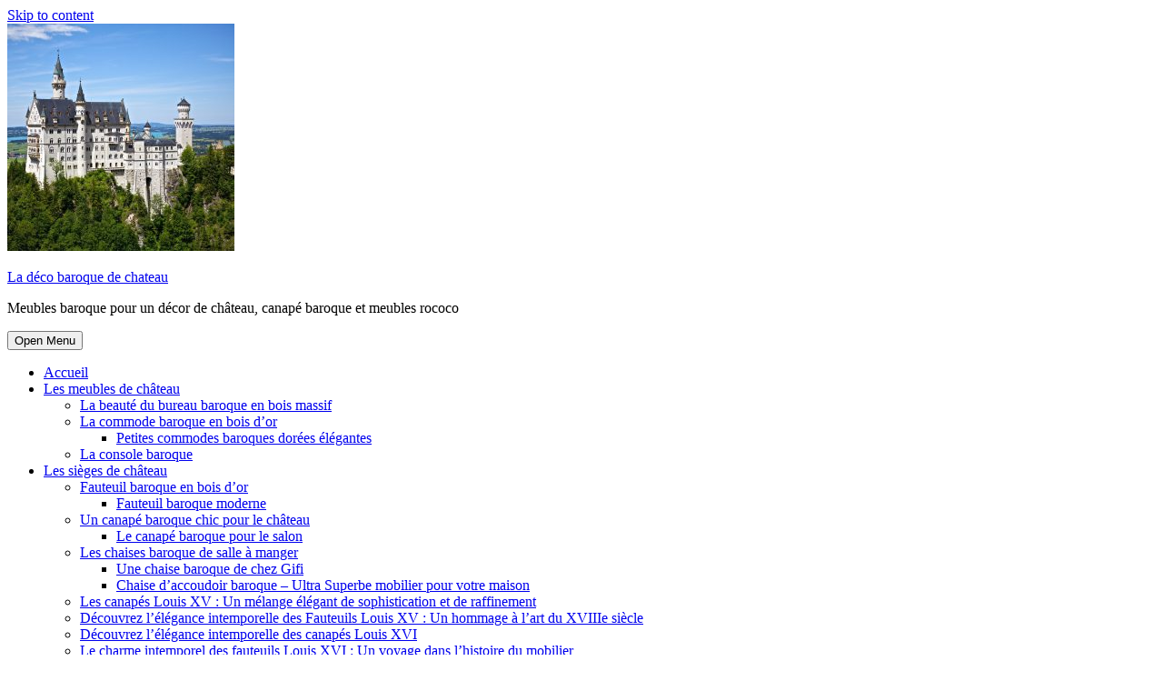

--- FILE ---
content_type: text/html
request_url: https://chateau-de-naze.com/un-miroir-baroque-sur-la-cheminee/
body_size: 18277
content:
<!DOCTYPE html>
<html lang="fr-FR" class="no-js no-svg">
<head>
	<meta http-equiv="Content-Type" content="text/html; charset=UTF-8"/>
	<meta name="viewport" content="width=device-width, initial-scale=1">
	<title>Un miroir baroque sur la cheminée - La déco baroque de chateau</title>
	<link rel="canonical" href="https://chateau-de-naze.com/un-miroir-baroque-sur-la-cheminee/" />
<meta name="robots" content="max-image-preview:large"/>
<link rel="dns-prefetch" href="https://fonts.googleapis.com/"/>
<link rel="preload" href="https://www.chateau-de-naze.com/wp-content/6acbedfee04035c170acfc9c5ad2a698.js?ver=d536d0d314c301ffe15f694ac21dc404" as="script"/>
<link rel="preload" href="https://www.chateau-de-naze.com/wp-content/d3eb0824b32d7bb37699df51d264d5be.js?ver=5ba380390f0d8591db2c0a749f4d7fee" as="script"/>
<script type="text/javascript" defer src="https://www.chateau-de-naze.com/wp-content/6acbedfee04035c170acfc9c5ad2a698.js?ver=d536d0d314c301ffe15f694ac21dc404" id="real-cookie-banner-vendor-real-cookie-banner-banner-js"></script>
<script type="text/javascript" id="real-cookie-banner-banner-js-extra">
/* <![CDATA[ */
var realCookieBanner = /* document.write */ JSON.parse(atob("[base64]"));
/* ]]> */
</script>
<script type="text/javascript" defer src="https://www.chateau-de-naze.com/wp-content/d3eb0824b32d7bb37699df51d264d5be.js?ver=5ba380390f0d8591db2c0a749f4d7fee" id="real-cookie-banner-banner-js"></script>
<script type="text/javascript">
/* <![CDATA[ */
window._wpemojiSettings = {"baseUrl":"https:\/\/s.w.org\/images\/core\/emoji\/14.0.0\/72x72\/","ext":".png","svgUrl":"https:\/\/s.w.org\/images\/core\/emoji\/14.0.0\/svg\/","svgExt":".svg","source":{"concatemoji":"https:\/\/www.chateau-de-naze.com\/wp-includes\/js\/wp-emoji-release.min.js?ver=6.4.1"}};
/*! This file is auto-generated */
!function(i,n){var o,s,e;function c(e){try{var t={supportTests:e,timestamp:(new Date).valueOf()};sessionStorage.setItem(o,JSON.stringify(t))}catch(e){}}function p(e,t,n){e.clearRect(0,0,e.canvas.width,e.canvas.height),e.fillText(t,0,0);var t=new Uint32Array(e.getImageData(0,0,e.canvas.width,e.canvas.height).data),r=(e.clearRect(0,0,e.canvas.width,e.canvas.height),e.fillText(n,0,0),new Uint32Array(e.getImageData(0,0,e.canvas.width,e.canvas.height).data));return t.every(function(e,t){return e===r[t]})}function u(e,t,n){switch(t){case"flag":return n(e,"\ud83c\udff3\ufe0f\u200d\u26a7\ufe0f","\ud83c\udff3\ufe0f\u200b\u26a7\ufe0f")?!1:!n(e,"\ud83c\uddfa\ud83c\uddf3","\ud83c\uddfa\u200b\ud83c\uddf3")&&!n(e,"\ud83c\udff4\udb40\udc67\udb40\udc62\udb40\udc65\udb40\udc6e\udb40\udc67\udb40\udc7f","\ud83c\udff4\u200b\udb40\udc67\u200b\udb40\udc62\u200b\udb40\udc65\u200b\udb40\udc6e\u200b\udb40\udc67\u200b\udb40\udc7f");case"emoji":return!n(e,"\ud83e\udef1\ud83c\udffb\u200d\ud83e\udef2\ud83c\udfff","\ud83e\udef1\ud83c\udffb\u200b\ud83e\udef2\ud83c\udfff")}return!1}function f(e,t,n){var r="undefined"!=typeof WorkerGlobalScope&&self instanceof WorkerGlobalScope?new OffscreenCanvas(300,150):i.createElement("canvas"),a=r.getContext("2d",{willReadFrequently:!0}),o=(a.textBaseline="top",a.font="600 32px Arial",{});return e.forEach(function(e){o[e]=t(a,e,n)}),o}function t(e){var t=i.createElement("script");t.src=e,t.defer=!0,i.head.appendChild(t)}"undefined"!=typeof Promise&&(o="wpEmojiSettingsSupports",s=["flag","emoji"],n.supports={everything:!0,everythingExceptFlag:!0},e=new Promise(function(e){i.addEventListener("DOMContentLoaded",e,{once:!0})}),new Promise(function(t){var n=function(){try{var e=JSON.parse(sessionStorage.getItem(o));if("object"==typeof e&&"number"==typeof e.timestamp&&(new Date).valueOf()<e.timestamp+604800&&"object"==typeof e.supportTests)return e.supportTests}catch(e){}return null}();if(!n){if("undefined"!=typeof Worker&&"undefined"!=typeof OffscreenCanvas&&"undefined"!=typeof URL&&URL.createObjectURL&&"undefined"!=typeof Blob)try{var e="postMessage("+f.toString()+"("+[JSON.stringify(s),u.toString(),p.toString()].join(",")+"));",r=new Blob([e],{type:"text/javascript"}),a=new Worker(URL.createObjectURL(r),{name:"wpTestEmojiSupports"});return void(a.onmessage=function(e){c(n=e.data),a.terminate(),t(n)})}catch(e){}c(n=f(s,u,p))}t(n)}).then(function(e){for(var t in e)n.supports[t]=e[t],n.supports.everything=n.supports.everything&&n.supports[t],"flag"!==t&&(n.supports.everythingExceptFlag=n.supports.everythingExceptFlag&&n.supports[t]);n.supports.everythingExceptFlag=n.supports.everythingExceptFlag&&!n.supports.flag,n.DOMReady=!1,n.readyCallback=function(){n.DOMReady=!0}}).then(function(){return e}).then(function(){var e;n.supports.everything||(n.readyCallback(),(e=n.source||{}).concatemoji?t(e.concatemoji):e.wpemoji&&e.twemoji&&(t(e.twemoji),t(e.wpemoji)))}))}((window,document),window._wpemojiSettings);
/* ]]> */
</script>
<link rel="stylesheet" id="formidable-css" href="https://www.chateau-de-naze.com/wp-content/plugins/formidable/css/formidableforms.css?ver=121751" type="text/css" media="all"/>
<style id="wp-emoji-styles-inline-css" type="text/css">
	img.wp-smiley, img.emoji {
		display: inline !important;
		border: none !important;
		box-shadow: none !important;
		height: 1em !important;
		width: 1em !important;
		margin: 0 0.07em !important;
		vertical-align: -0.1em !important;
		background: none !important;
		padding: 0 !important;
	}
</style>
<link rel="stylesheet" id="wp-block-library-css" href="https://www.chateau-de-naze.com/wp-includes/css/dist/block-library/style.min.css?ver=6.4.1" type="text/css" media="all"/>
<style id="classic-theme-styles-inline-css" type="text/css">
/*! This file is auto-generated */
.wp-block-button__link{color:#fff;background-color:#32373c;border-radius:9999px;box-shadow:none;text-decoration:none;padding:calc(.667em + 2px) calc(1.333em + 2px);font-size:1.125em}.wp-block-file__button{background:#32373c;color:#fff;text-decoration:none}
</style>
<style id="global-styles-inline-css" type="text/css">
body{--wp--preset--color--black: #000000;--wp--preset--color--cyan-bluish-gray: #abb8c3;--wp--preset--color--white: #ffffff;--wp--preset--color--pale-pink: #f78da7;--wp--preset--color--vivid-red: #cf2e2e;--wp--preset--color--luminous-vivid-orange: #ff6900;--wp--preset--color--luminous-vivid-amber: #fcb900;--wp--preset--color--light-green-cyan: #7bdcb5;--wp--preset--color--vivid-green-cyan: #00d084;--wp--preset--color--pale-cyan-blue: #8ed1fc;--wp--preset--color--vivid-cyan-blue: #0693e3;--wp--preset--color--vivid-purple: #9b51e0;--wp--preset--gradient--vivid-cyan-blue-to-vivid-purple: linear-gradient(135deg,rgba(6,147,227,1) 0%,rgb(155,81,224) 100%);--wp--preset--gradient--light-green-cyan-to-vivid-green-cyan: linear-gradient(135deg,rgb(122,220,180) 0%,rgb(0,208,130) 100%);--wp--preset--gradient--luminous-vivid-amber-to-luminous-vivid-orange: linear-gradient(135deg,rgba(252,185,0,1) 0%,rgba(255,105,0,1) 100%);--wp--preset--gradient--luminous-vivid-orange-to-vivid-red: linear-gradient(135deg,rgba(255,105,0,1) 0%,rgb(207,46,46) 100%);--wp--preset--gradient--very-light-gray-to-cyan-bluish-gray: linear-gradient(135deg,rgb(238,238,238) 0%,rgb(169,184,195) 100%);--wp--preset--gradient--cool-to-warm-spectrum: linear-gradient(135deg,rgb(74,234,220) 0%,rgb(151,120,209) 20%,rgb(207,42,186) 40%,rgb(238,44,130) 60%,rgb(251,105,98) 80%,rgb(254,248,76) 100%);--wp--preset--gradient--blush-light-purple: linear-gradient(135deg,rgb(255,206,236) 0%,rgb(152,150,240) 100%);--wp--preset--gradient--blush-bordeaux: linear-gradient(135deg,rgb(254,205,165) 0%,rgb(254,45,45) 50%,rgb(107,0,62) 100%);--wp--preset--gradient--luminous-dusk: linear-gradient(135deg,rgb(255,203,112) 0%,rgb(199,81,192) 50%,rgb(65,88,208) 100%);--wp--preset--gradient--pale-ocean: linear-gradient(135deg,rgb(255,245,203) 0%,rgb(182,227,212) 50%,rgb(51,167,181) 100%);--wp--preset--gradient--electric-grass: linear-gradient(135deg,rgb(202,248,128) 0%,rgb(113,206,126) 100%);--wp--preset--gradient--midnight: linear-gradient(135deg,rgb(2,3,129) 0%,rgb(40,116,252) 100%);--wp--preset--font-size--small: 13px;--wp--preset--font-size--medium: 20px;--wp--preset--font-size--large: 36px;--wp--preset--font-size--x-large: 42px;--wp--preset--spacing--20: 0.44rem;--wp--preset--spacing--30: 0.67rem;--wp--preset--spacing--40: 1rem;--wp--preset--spacing--50: 1.5rem;--wp--preset--spacing--60: 2.25rem;--wp--preset--spacing--70: 3.38rem;--wp--preset--spacing--80: 5.06rem;--wp--preset--shadow--natural: 6px 6px 9px rgba(0, 0, 0, 0.2);--wp--preset--shadow--deep: 12px 12px 50px rgba(0, 0, 0, 0.4);--wp--preset--shadow--sharp: 6px 6px 0px rgba(0, 0, 0, 0.2);--wp--preset--shadow--outlined: 6px 6px 0px -3px rgba(255, 255, 255, 1), 6px 6px rgba(0, 0, 0, 1);--wp--preset--shadow--crisp: 6px 6px 0px rgba(0, 0, 0, 1);}:where(.is-layout-flex){gap: 0.5em;}:where(.is-layout-grid){gap: 0.5em;}body .is-layout-flow > .alignleft{float: left;margin-inline-start: 0;margin-inline-end: 2em;}body .is-layout-flow > .alignright{float: right;margin-inline-start: 2em;margin-inline-end: 0;}body .is-layout-flow > .aligncenter{margin-left: auto !important;margin-right: auto !important;}body .is-layout-constrained > .alignleft{float: left;margin-inline-start: 0;margin-inline-end: 2em;}body .is-layout-constrained > .alignright{float: right;margin-inline-start: 2em;margin-inline-end: 0;}body .is-layout-constrained > .aligncenter{margin-left: auto !important;margin-right: auto !important;}body .is-layout-constrained > :where(:not(.alignleft):not(.alignright):not(.alignfull)){max-width: var(--wp--style--global--content-size);margin-left: auto !important;margin-right: auto !important;}body .is-layout-constrained > .alignwide{max-width: var(--wp--style--global--wide-size);}body .is-layout-flex{display: flex;}body .is-layout-flex{flex-wrap: wrap;align-items: center;}body .is-layout-flex > *{margin: 0;}body .is-layout-grid{display: grid;}body .is-layout-grid > *{margin: 0;}:where(.wp-block-columns.is-layout-flex){gap: 2em;}:where(.wp-block-columns.is-layout-grid){gap: 2em;}:where(.wp-block-post-template.is-layout-flex){gap: 1.25em;}:where(.wp-block-post-template.is-layout-grid){gap: 1.25em;}.has-black-color{color: var(--wp--preset--color--black) !important;}.has-cyan-bluish-gray-color{color: var(--wp--preset--color--cyan-bluish-gray) !important;}.has-white-color{color: var(--wp--preset--color--white) !important;}.has-pale-pink-color{color: var(--wp--preset--color--pale-pink) !important;}.has-vivid-red-color{color: var(--wp--preset--color--vivid-red) !important;}.has-luminous-vivid-orange-color{color: var(--wp--preset--color--luminous-vivid-orange) !important;}.has-luminous-vivid-amber-color{color: var(--wp--preset--color--luminous-vivid-amber) !important;}.has-light-green-cyan-color{color: var(--wp--preset--color--light-green-cyan) !important;}.has-vivid-green-cyan-color{color: var(--wp--preset--color--vivid-green-cyan) !important;}.has-pale-cyan-blue-color{color: var(--wp--preset--color--pale-cyan-blue) !important;}.has-vivid-cyan-blue-color{color: var(--wp--preset--color--vivid-cyan-blue) !important;}.has-vivid-purple-color{color: var(--wp--preset--color--vivid-purple) !important;}.has-black-background-color{background-color: var(--wp--preset--color--black) !important;}.has-cyan-bluish-gray-background-color{background-color: var(--wp--preset--color--cyan-bluish-gray) !important;}.has-white-background-color{background-color: var(--wp--preset--color--white) !important;}.has-pale-pink-background-color{background-color: var(--wp--preset--color--pale-pink) !important;}.has-vivid-red-background-color{background-color: var(--wp--preset--color--vivid-red) !important;}.has-luminous-vivid-orange-background-color{background-color: var(--wp--preset--color--luminous-vivid-orange) !important;}.has-luminous-vivid-amber-background-color{background-color: var(--wp--preset--color--luminous-vivid-amber) !important;}.has-light-green-cyan-background-color{background-color: var(--wp--preset--color--light-green-cyan) !important;}.has-vivid-green-cyan-background-color{background-color: var(--wp--preset--color--vivid-green-cyan) !important;}.has-pale-cyan-blue-background-color{background-color: var(--wp--preset--color--pale-cyan-blue) !important;}.has-vivid-cyan-blue-background-color{background-color: var(--wp--preset--color--vivid-cyan-blue) !important;}.has-vivid-purple-background-color{background-color: var(--wp--preset--color--vivid-purple) !important;}.has-black-border-color{border-color: var(--wp--preset--color--black) !important;}.has-cyan-bluish-gray-border-color{border-color: var(--wp--preset--color--cyan-bluish-gray) !important;}.has-white-border-color{border-color: var(--wp--preset--color--white) !important;}.has-pale-pink-border-color{border-color: var(--wp--preset--color--pale-pink) !important;}.has-vivid-red-border-color{border-color: var(--wp--preset--color--vivid-red) !important;}.has-luminous-vivid-orange-border-color{border-color: var(--wp--preset--color--luminous-vivid-orange) !important;}.has-luminous-vivid-amber-border-color{border-color: var(--wp--preset--color--luminous-vivid-amber) !important;}.has-light-green-cyan-border-color{border-color: var(--wp--preset--color--light-green-cyan) !important;}.has-vivid-green-cyan-border-color{border-color: var(--wp--preset--color--vivid-green-cyan) !important;}.has-pale-cyan-blue-border-color{border-color: var(--wp--preset--color--pale-cyan-blue) !important;}.has-vivid-cyan-blue-border-color{border-color: var(--wp--preset--color--vivid-cyan-blue) !important;}.has-vivid-purple-border-color{border-color: var(--wp--preset--color--vivid-purple) !important;}.has-vivid-cyan-blue-to-vivid-purple-gradient-background{background: var(--wp--preset--gradient--vivid-cyan-blue-to-vivid-purple) !important;}.has-light-green-cyan-to-vivid-green-cyan-gradient-background{background: var(--wp--preset--gradient--light-green-cyan-to-vivid-green-cyan) !important;}.has-luminous-vivid-amber-to-luminous-vivid-orange-gradient-background{background: var(--wp--preset--gradient--luminous-vivid-amber-to-luminous-vivid-orange) !important;}.has-luminous-vivid-orange-to-vivid-red-gradient-background{background: var(--wp--preset--gradient--luminous-vivid-orange-to-vivid-red) !important;}.has-very-light-gray-to-cyan-bluish-gray-gradient-background{background: var(--wp--preset--gradient--very-light-gray-to-cyan-bluish-gray) !important;}.has-cool-to-warm-spectrum-gradient-background{background: var(--wp--preset--gradient--cool-to-warm-spectrum) !important;}.has-blush-light-purple-gradient-background{background: var(--wp--preset--gradient--blush-light-purple) !important;}.has-blush-bordeaux-gradient-background{background: var(--wp--preset--gradient--blush-bordeaux) !important;}.has-luminous-dusk-gradient-background{background: var(--wp--preset--gradient--luminous-dusk) !important;}.has-pale-ocean-gradient-background{background: var(--wp--preset--gradient--pale-ocean) !important;}.has-electric-grass-gradient-background{background: var(--wp--preset--gradient--electric-grass) !important;}.has-midnight-gradient-background{background: var(--wp--preset--gradient--midnight) !important;}.has-small-font-size{font-size: var(--wp--preset--font-size--small) !important;}.has-medium-font-size{font-size: var(--wp--preset--font-size--medium) !important;}.has-large-font-size{font-size: var(--wp--preset--font-size--large) !important;}.has-x-large-font-size{font-size: var(--wp--preset--font-size--x-large) !important;}
.wp-block-navigation a:where(:not(.wp-element-button)){color: inherit;}
:where(.wp-block-post-template.is-layout-flex){gap: 1.25em;}:where(.wp-block-post-template.is-layout-grid){gap: 1.25em;}
:where(.wp-block-columns.is-layout-flex){gap: 2em;}:where(.wp-block-columns.is-layout-grid){gap: 2em;}
.wp-block-pullquote{font-size: 1.5em;line-height: 1.6;}
</style>
<link rel="stylesheet" id="kitchen-decor-fonts-css" href="//fonts.googleapis.com/css?family=Poppins%3A100%2C100i%2C200%2C200i%2C300%2C300i%2C400%2C400i%2C500%2C500i%2C600%2C600i%2C700%2C700i%2C800%2C800i%2C900%2C900i" type="text/css" media="all"/>
<link rel="stylesheet" id="bootstrap-css-css" href="https://www.chateau-de-naze.com/wp-content/themes/kitchen-decor/assets/css/bootstrap.css?ver=6.4.1" type="text/css" media="all"/>
<link rel="stylesheet" id="kitchen-decor-basic-style-css" href="https://www.chateau-de-naze.com/wp-content/themes/kitchen-decor/style.css?ver=6.4.1" type="text/css" media="all"/>
<style id="kitchen-decor-basic-style-inline-css" type="text/css">
		.logo {
			margin-top: px;
			margin-bottom: px;
			margin-left: px;
			margin-right: px;
		}
		#services-section {
			padding-top: px;
			padding-bottom: px;
		}
</style>
<link rel="stylesheet" id="font-awesome-css-css" href="https://www.chateau-de-naze.com/wp-content/themes/kitchen-decor/assets/css/fontawesome-all.css?ver=6.4.1" type="text/css" media="all"/>
<script type="text/javascript" src="../wp-includes/js/jquery/jquery.min_ver-3.7.1.js" id="jquery-core-js"></script>
<script type="text/javascript" src="../wp-includes/js/jquery/jquery-migrate.min_ver-3.4.1.js" id="jquery-migrate-js"></script>
<script type="text/javascript" src="https://www.chateau-de-naze.com/wp-content/themes/kitchen-decor/assets/js/bootstrap.js?ver=6.4.1" id="bootstrap-js-js"></script>
<link rel="https://api.w.org/" href="https://www.chateau-de-naze.com/wp-json/"/><link rel="EditURI" type="application/rsd+xml" title="RSD" href="https://www.chateau-de-naze.com/xmlrpc.php?rsd"/>
<meta name="generator" content="WordPress 6.4.1"/>
<link rel="shortlink" href="https://www.chateau-de-naze.com/?p=16"/>
<style>[consent-id]:not(.rcb-content-blocker):not([consent-transaction-complete]):not([consent-visual-use-parent^="children:"]){opacity:0!important;}</style><link rel="icon" href="../wp-content/uploads/2021/08/cropped-chateau-1-32x32.jpg" sizes="32x32"/>
<link rel="icon" href="../wp-content/uploads/2021/08/cropped-chateau-1-192x192.jpg" sizes="192x192"/>
<link rel="apple-touch-icon" href="../wp-content/uploads/2021/08/cropped-chateau-1-180x180.jpg"/>
<meta name="msapplication-TileImage" content="https://www.chateau-de-naze.com/wp-content/uploads/2021/08/cropped-chateau-1-270x270.jpg"/>
</head>
<body class="post-template-default single single-post postid-16 single-format-standard wp-custom-logo wp-embed-responsive has-sidebar">
<a class="screen-reader-text skip-link" href="#skip-content">Skip to content</a>
<div id="header">
	<div class="topbar">
		<div class="container">
			<div class="row">
				<div class="col-lg-6 col-md-4">
					<div class="social-icons py-2 text-md-left text-center">
																													</div>
				</div>
				<div class="col-lg-6 col-md-8 text-md-right  text-center contacts py-2">
														</div>
			</div>
		</div>
	</div>
	<div class="bottom-header">
		<div class="container">
			<div class="menu-section">
				<div class="row">
					<div class="col-lg-3 col-md-4 col-9 align-self-center">
						<div class="logo">
										            		<a href="/" class="custom-logo-link" rel="home"><img width="250" height="250" src="../wp-content/uploads/2021/08/cropped-chateau.jpg" class="custom-logo" alt="La déco baroque de chateau" decoding="async" fetchpriority="high" srcset="../wp-content/uploads/2021/08/cropped-chateau.jpg 250w, ../wp-content/uploads/2021/08/cropped-chateau-150x150.jpg 150w" sizes="(max-width: 250px) 100vw, 250px"/></a>				            			             				          							                				                  				                      		<p class="site-title"><a href="/" rel="home">La déco baroque de chateau</a></p>
			                  						                				            				            				                			                  	<p class="site-description">
			                    	Meubles baroque pour un décor de château, canapé baroque et meubles rococo			                  	</p>
			              					          								</div>
					</div>
					<div class="col-lg-8 col-md-7 col-3 align-self-center">
						<div class="toggle-menu responsive-menu">
											            	<button onclick="kitchen_decor_open()" role="tab" class="mobile-menu"><i class="fas fa-bars"></i><span class="screen-reader-text">Open Menu</span></button>
				            				        </div>
						<div id="sidelong-menu" class="nav sidenav">
			                <nav id="primary-site-navigation" class="nav-menu" role="navigation" aria-label="Top Menu">
			                  	<div class="main-menu-navigation clearfix"><ul id="menu-menu-1" class="clearfix mobile_nav"><li id="menu-item-61" class="menu-item menu-item-type-custom menu-item-object-custom menu-item-home menu-item-61"><a href="/">Accueil</a></li>
<li id="menu-item-85" class="menu-item menu-item-type-post_type menu-item-object-page menu-item-home menu-item-has-children menu-item-85"><a href="/">Les meubles de château</a>
<ul class="sub-menu">
	<li id="menu-item-88" class="menu-item menu-item-type-post_type menu-item-object-post menu-item-88"><a href="../la-beaute-du-bureau-baroque-en-bois-massif/">La beauté du bureau baroque en bois massif</a></li>
	<li id="menu-item-116" class="menu-item menu-item-type-post_type menu-item-object-post menu-item-has-children menu-item-116"><a href="../la-commode-baroque-en-bois-dor/">La commode baroque en bois d’or</a>
	<ul class="sub-menu">
		<li id="menu-item-156" class="menu-item menu-item-type-post_type menu-item-object-post menu-item-156"><a href="../petites-commodes-baroques-dorees-elegantes/">Petites commodes baroques dorées élégantes</a></li>
	</ul>
</li>
	<li id="menu-item-118" class="menu-item menu-item-type-post_type menu-item-object-post menu-item-118"><a href="../la-console-baroque/">La console baroque</a></li>
</ul>
</li>
<li id="menu-item-86" class="menu-item menu-item-type-post_type menu-item-object-page menu-item-has-children menu-item-86"><a href="../les-sieges-de-chateau/">Les sièges de château</a>
<ul class="sub-menu">
	<li id="menu-item-87" class="menu-item menu-item-type-post_type menu-item-object-post menu-item-has-children menu-item-87"><a href="../fauteuil-baroque-en-bois-dor/">Fauteuil baroque en bois d’or</a>
	<ul class="sub-menu">
		<li id="menu-item-144" class="menu-item menu-item-type-post_type menu-item-object-post menu-item-144"><a href="../fauteuil-baroque-moderne/">Fauteuil baroque moderne</a></li>
	</ul>
</li>
	<li id="menu-item-90" class="menu-item menu-item-type-post_type menu-item-object-post menu-item-has-children menu-item-90"><a href="../canape-style-baroque-moderne-et-chic-pour-le-chateau/">Un canapé baroque chic pour le château</a>
	<ul class="sub-menu">
		<li id="menu-item-117" class="menu-item menu-item-type-post_type menu-item-object-post menu-item-117"><a href="../le-canape-baroque-pour-le-salon/">Le canapé baroque pour le salon</a></li>
	</ul>
</li>
	<li id="menu-item-89" class="menu-item menu-item-type-post_type menu-item-object-post menu-item-has-children menu-item-89"><a href="../les-chaises-baroque-de-salle-a-manger/">Les chaises baroque de salle à manger</a>
	<ul class="sub-menu">
		<li id="menu-item-91" class="menu-item menu-item-type-post_type menu-item-object-post menu-item-91"><a href="../une-chaise-baroque-de-chez-gifi/">Une chaise baroque de chez Gifi</a></li>
		<li id="menu-item-125" class="menu-item menu-item-type-post_type menu-item-object-post menu-item-125"><a href="../chaise-daccoudoir-baroque-ultra-superbe-mobilier-pour-votre-maison/">Chaise d’accoudoir baroque – Ultra Superbe mobilier pour votre maison</a></li>
	</ul>
</li>
	<li id="menu-item-195" class="menu-item menu-item-type-post_type menu-item-object-post menu-item-195"><a href="../les-canapes-louis-xv-un-melange-elegant-de-sophistication-et-de-raffinement/">Les canapés Louis XV : Un mélange élégant de sophistication et de raffinement</a></li>
	<li id="menu-item-198" class="menu-item menu-item-type-post_type menu-item-object-post menu-item-198"><a href="../decouvrez-lelegance-intemporelle-des-fauteuils-louis-xv-un-hommage-a-lart-du-xviiie-siecle/">Découvrez l’élégance intemporelle des Fauteuils Louis XV : Un hommage à l’art du XVIIIe siècle</a></li>
	<li id="menu-item-196" class="menu-item menu-item-type-post_type menu-item-object-post menu-item-196"><a href="../decouvrez-lelegance-intemporelle-des-canapes-louis-xvi/">Découvrez l’élégance intemporelle des canapés Louis XVI</a></li>
	<li id="menu-item-197" class="menu-item menu-item-type-post_type menu-item-object-post menu-item-197"><a href="../le-charme-intemporel-des-fauteuils-louis-xvi-un-voyage-dans-lhistoire-du-mobilier/">Le charme intemporel des fauteuils Louis XVI : Un voyage dans l’histoire du mobilier</a></li>
</ul>
</li>
<li id="menu-item-84" class="menu-item menu-item-type-post_type menu-item-object-page current-menu-ancestor current-menu-parent current_page_parent current_page_ancestor menu-item-has-children menu-item-84"><a href="../le-miroir-baroque/">Le miroir baroque</a>
<ul class="sub-menu">
	<li id="menu-item-119" class="menu-item menu-item-type-post_type menu-item-object-post current-menu-item menu-item-119"><a href="../un-miroir-baroque-sur-la-cheminee/" aria-current="page">Un miroir baroque sur la cheminée</a></li>
</ul>
</li>
<li id="menu-item-100" class="menu-item menu-item-type-post_type menu-item-object-page menu-item-100"><a href="../les-vasques-medicis-pour-chateaux/">Les vasques Médicis pour Châteaux</a></li>
<li id="menu-item-101" class="menu-item menu-item-type-post_type menu-item-object-page menu-item-101"><a href="../les-colonnes-en-marbre/">Les colonnes en marbre</a></li>
<li id="menu-item-114" class="menu-item menu-item-type-post_type menu-item-object-page menu-item-114"><a href="../decorations-baroques-pour-chateaux/">Décorations baroques pour châteaux</a></li>
<li id="menu-item-133" class="menu-item menu-item-type-post_type menu-item-object-page menu-item-133"><a href="../contact/">Contact</a></li>
</ul></div>			                  	<a href="javascript:void(0)" class="closebtn responsive-menu" onclick="kitchen_decor_close()"><i class="fas fa-times"></i><span class="screen-reader-text">Close Menu</span></a>
			                </nav>
			            </div>
					</div>
					<div class="col-lg-1 col-md-1 text-md-right text-center pl-md-0 align-self-center">
											</div>
				</div>
			</div>
		</div>
	</div>
</div>
<div class="container">
	<div class="content-area">
		<main id="skip-content" class="site-main" role="main">
							<div class="row">
					<div class="content_area col-lg-8 col-md-8">
						<section id="post_section">
<article id="post-16" class="inner-service post-16 post type-post status-publish format-standard has-post-thumbnail hentry category-baroque">
  <div class="single-post">
    <div class="article_content">
      <div class="article-text">
        <h3 class="single-post">Un miroir baroque sur la cheminée</h3>
        <div class="metabox"> 
          <span class="entry-author"><i class="fas fa-user"></i>Steven</span>
          <span class="entry-date"><i class="fas fa-calendar-alt"></i>septembre 2, 2021</span>
          <span class="entry-comments"><i class="fas fa-comments"></i>0 Comments</span>
        </div>
                  <img width="996" height="1522" src="../wp-content/uploads/2021/08/vintage-miroir.png" class="attachment-post-thumbnail size-post-thumbnail wp-post-image" alt="" decoding="async" srcset="../wp-content/uploads/2021/08/vintage-miroir.png 996w, ../wp-content/uploads/2021/08/vintage-miroir-196x300.png 196w, ../wp-content/uploads/2021/08/vintage-miroir-670x1024.png 670w, ../wp-content/uploads/2021/08/vintage-miroir-768x1174.png 768w" sizes="(max-width: 996px) 100vw, 996px"/>  
                <p>
<p>Un miroir baroque est souvent un objet ornemental utilisé dans un château. Un miroir baroque est l&rsquo;art de peindre un miroir dans le style d&rsquo;un <a href="../le-miroir-baroque/" data-type="link" data-id="https://www.chateau-de-naze.com/le-miroir-baroque/">miroir gothique</a>. Le terme baron est dérivé d&rsquo;allemand, Sensotheungen, traduit en anglais comme vieux. Les miroirs baroques étaient extrêmement populaires au 18ème siècle. Certains de ces miroirs étaient peints à la main par des artistes renommés tels que Titian et Giotto. Ils sont également devenus populaires dans la redevance européenne et l&rsquo;aristocratie.</p>
<p>Lorsque vous avez une cheminée chez votre château ou si vous magasinez pour un château et que vous avez vu un beau miroir baroque, cela a peut-être été la seule chose qui a prélevé vos yeux sur le château. C&rsquo;est facile à comprendre pourquoi. Dans la Renaissance, le mobilier de style baroque est devenu extrêmement populaire en Europe. Les miroirs baroques sont un point focal de n&rsquo;importe quel château.</p>
<p>Un miroir baroque peut être composé de nombreux types de matériaux différents, mais le plus commun est le bois. Un cadre en bois sculpté sur mesure reflète la beauté des peintures à l&rsquo;huile d&rsquo;origine ou des cires utilisées pour créer le miroir d&rsquo;origine. En plus du bois, un miroir peut être en porcelaine et même la pierre. La seule limite au type de miroir, vous pouvez obtenir est l&rsquo;imagination. Une belle touche pour votre cheminée est un miroir baroque monté sur mur avec sa candélabre assortie sur la manteau. Le musée d’Orsay présente un <a href="https://www.musee-orsay.fr/fr/oeuvres/miroir-monumental-98733" data-type="URL" data-id="https://www.musee-orsay.fr/fr/oeuvres/miroir-monumental-98733">miroir baroque monumentale,</a> ne ratez pas la visite.</p>
<p>La plupart des gens adorent passer du temps dans leur maison de décoration à domicile tels que la chambre à coucher, la salle de bain et le salon. Alors que beaucoup de gens passent du temps à décorer ces chambres, très peu passent de temps à penser à ce qu&rsquo;ils font lorsqu&rsquo;il s&rsquo;agit de leur cheminée. C&rsquo;est malheureux. Pendant que vous ne pensez peut-être pas tout le temps, chaque fois que vous êtes dans la pièce, vous utilisez la cheminée pour vous voir. Si vous passez du temps dans la pièce, vous devriez faire un effort pour regarder autour de vous et voir quel type de miroir vous y avez. Si vous avez déjà un miroir, mais que vous souhaitez ajouter quelque chose de spécial, vous serez heureux de savoir que vous pouvez acheter un miroir baroque à placer dans votre cheminée.</p>
<p>Un miroir baroque est généralement sculpté de la même manière que la plupart des miroirs traditionnels. La forme d&rsquo;un miroir baroque ressemblera de près celle d&rsquo;un miroir typique à l&rsquo;ancienne. Comme mentionné précédemment, le matériau le plus couramment utilisé pour rendre ces miroirs est du bois. Cependant, si vous aimez que vous puissiez également acheter ces miroirs fabriqués à partir d&rsquo;autres matériaux. Si votre budget de décoration est assez limité, vous voudrez peut-être envisager d&rsquo;autres miroirs décoratifs qui seront toujours beaux dans votre cheminée.</p>
<p>Un miroir baroque est assez beau. Cela ajoute de l&rsquo;élégance à votre cheminée qu&rsquo;aucun autre miroir ne pourrait jamais faire. Si vous voulez vous assurer que votre miroir de cheminée correspond au reste de la décoration dans la pièce, vous devez acheter plusieurs miroirs similaires. En achetant plusieurs de ces miroirs, vous pouvez garantir que votre miroir de cheminée correspondra à d&rsquo;autres meubles décoratifs que vous avez dans la chambre.</p>
<p>Une fois que vous avez sélectionné votre miroir, vous voudrez être sûr de prendre soin de votre miroir correctement. Vous devriez faire très attention lorsque vous manipulez tout type de miroir;Ceci est particulièrement vrai si le miroir est l&rsquo;une des pièces plus anciennes de la maison. Un miroir brûlé est un meuble très délicat et doit être manipulé avec soin. Si un miroir brûlé n&rsquo;a pas été remplacé récemment, il est important d&rsquo;éviter de toucher la surface de ne pas endommager la surface polie du miroir.</p>
<p>Un miroir baroque fait un excellent ajout à votre maison. Si vous envisagez d&rsquo;ajouter un miroir à votre cheminée, mais vous ne savez pas comment en acheter un, gardez à l&rsquo;esprit que vous pouvez les trouver presque partout en ligne. Si vous ne trouvez pas le miroir parfait avec votre budget, vous pouvez toujours avoir une main baroque peinte pour vous à un prix beaucoup moins cher. Lorsque vous ajoutez un miroir baroque à votre cheminée, vous pouvez vous assurer que votre maison ressemblera à un chef-d&rsquo;œuvre.</p>
</p>
        <div class="single-post-tags mt-3"></div>
        <hr>
      </div>
      <div class="clearfix"></div>
    </div>
  </div>
</article>
<div id="comments" class="comments-area">
		<div id="respond" class="comment-respond">
		<h3 id="reply-title" class="comment-reply-title">Laisser un commentaire <small><a rel="nofollow" id="cancel-comment-reply-link" href="../un-miroir-baroque-sur-la-cheminee/#respond" style="display:none;">Annuler la réponse</a></small></h3><form action="/" method="post" id="commentform" class="comment-form" novalidate><p class="comment-notes"><span id="email-notes">Votre adresse e-mail ne sera pas publiée.</span> <span class="required-field-message">Les champs obligatoires sont indiqués avec <span class="required">*</span></span></p><p class="comment-form-comment"><label for="comment">Commentaire <span class="required">*</span></label> <textarea id="comment" name="comment" cols="45" rows="8" maxlength="65525" required></textarea></p><p class="comment-form-author"><label for="author">Nom <span class="required">*</span></label> <input id="author" name="author" type="text" value="" size="30" maxlength="245" autocomplete="name" required/></p>
<p class="comment-form-email"><label for="email">E-mail <span class="required">*</span></label> <input id="email" name="email" type="email" value="" size="30" maxlength="100" aria-describedby="email-notes" autocomplete="email" required/></p>
<p class="comment-form-url"><label for="url">Site web</label> <input id="url" name="url" type="url" value="" size="30" maxlength="200" autocomplete="url"/></p>
<p class="comment-form-cookies-consent"><input id="wp-comment-cookies-consent" name="wp-comment-cookies-consent" type="checkbox" value="yes"/> <label for="wp-comment-cookies-consent">Enregistrer mon nom, mon e-mail et mon site dans le navigateur pour mon prochain commentaire.</label></p>
<p class="form-submit"><input name="submit" type="submit" id="submit" class="submit" value="Laisser un commentaire"/> <input type="hidden" name="comment_post_ID" value="16" id="comment_post_ID"/>
<input type="hidden" name="comment_parent" id="comment_parent" value="0"/>
</p></form>	</div><!-- #respond -->
	</div>
	<nav class="navigation post-navigation" aria-label="Publications">
		<h2 class="screen-reader-text">Navigation de l’article</h2>
		<div class="nav-links"><div class="nav-previous"><a href="../les-chaises-baroque-de-salle-a-manger/" rel="prev"><span class="screen-reader-text">Previous Post</span><span aria-hidden="true" class="nav-subtitle">Previous Post</span></a></div><div class="nav-next"><a href="../la-console-baroque/" rel="next"><span class="screen-reader-text">Next Post</span><span aria-hidden="true" class="nav-subtitle">Next Post</span> </a></div></div>
	</nav>						</section>
					</div>
					<div id="sidebar" class="col-lg-4 col-md-4"><section id="block-2" class="widget widget_block widget_search"><form role="search" method="get" action="/" class="wp-block-search__button-outside wp-block-search__text-button wp-block-search"><label class="wp-block-search__label" for="wp-block-search__input-1">Rechercher</label><div class="wp-block-search__inside-wrapper "><input class="wp-block-search__input" id="wp-block-search__input-1" placeholder="" value="" type="search" name="s" required/><button aria-label="Rechercher" class="wp-block-search__button wp-element-button" type="submit">Rechercher</button></div></form></section><section id="block-3" class="widget widget_block"><div class="wp-block-group is-layout-flow wp-block-group-is-layout-flow"><div class="wp-block-group__inner-container"><h2 class="wp-block-heading">Recent Posts</h2><ul class="wp-block-latest-posts__list wp-block-latest-posts"><li><a class="wp-block-latest-posts__post-title" href="../les-canapes-louis-xv-un-melange-elegant-de-sophistication-et-de-raffinement/">Les canapés Louis XV : Un mélange élégant de sophistication et de raffinement</a></li>
<li><a class="wp-block-latest-posts__post-title" href="../decouvrez-lelegance-intemporelle-des-canapes-louis-xvi/">Découvrez l&rsquo;élégance intemporelle des canapés Louis XVI</a></li>
<li><a class="wp-block-latest-posts__post-title" href="../le-charme-intemporel-des-fauteuils-louis-xvi-un-voyage-dans-lhistoire-du-mobilier/">Le charme intemporel des fauteuils Louis XVI : Un voyage dans l&rsquo;histoire du mobilier</a></li>
<li><a class="wp-block-latest-posts__post-title" href="../decouvrez-lelegance-intemporelle-des-fauteuils-louis-xv-un-hommage-a-lart-du-xviiie-siecle/">Découvrez l&rsquo;élégance intemporelle des Fauteuils Louis XV : Un hommage à l&rsquo;art du XVIIIe siècle</a></li>
<li><a class="wp-block-latest-posts__post-title" href="../decouvrez-la-beaute-de-lart-baroque/">Découvrez la beauté de l&rsquo;art baroque</a></li>
</ul></div></div></section><section id="block-4" class="widget widget_block"><div class="wp-block-group is-layout-flow wp-block-group-is-layout-flow"><div class="wp-block-group__inner-container"><h2 class="wp-block-heading">Recent Comments</h2><ol class="wp-block-latest-comments"><li class="wp-block-latest-comments__comment"><article><footer class="wp-block-latest-comments__comment-meta"><a class="wp-block-latest-comments__comment-author" href="https://wordpress.org/">A WordPress Commenter</a> sur <a class="wp-block-latest-comments__comment-link" href="../hello-world/#comment-1">Château du Moyen Âge - Une brève histoire</a></footer></article></li></ol></div></div></section></div>
				</div>
					</main>
	</div>
</div>
	<footer id="colophon" class="site-footer" role="contentinfo">
		<div class="container">
<aside class="widget-area" role="complementary">
	<div class="row">
		<div class="widget-column footer-widget-1 col-lg-3 col-md-3">
			<section id="nav_menu-2" class="widget widget_nav_menu"><div class="menu-bas-container"><ul id="menu-bas" class="menu"><li id="menu-item-65" class="menu-item menu-item-type-post_type menu-item-object-page menu-item-65"><a href="../mentions-legales-du-blog-du-chateau/">Mentions Légales du blog du Chateau</a></li>
<li id="menu-item-66" class="menu-item menu-item-type-post_type menu-item-object-page menu-item-privacy-policy menu-item-66"><a rel="privacy-policy" href="../privacy-policy/">Protection des données</a></li>
<li id="menu-item-208" class="menu-item menu-item-type-custom menu-item-object-custom menu-item-208"><a href="../ressources-sur-le-mobilier-historique-et-les-styles-associes/">Ressources sur le Mobilier Historique</a></li>
</ul></div></section>		</div>
		<div class="widget-column footer-widget-2 col-lg-3 col-md-3">
					</div>	
		<div class="widget-column footer-widget-3 col-lg-3 col-md-3">
					</div>
		<div class="widget-column footer-widget-4 col-lg-3 col-md-3">
					</div>
	</div>
</aside>		</div>
		<div class="copyright"> 
			<div class="container">
				<div class="site-info">
	<p>Kitchen WordPress Theme By Luzuk</p>
</div>			</div>
		</div>
	</footer>
			<button role="tab" class="back-to-top"><span class="back-to-top-text">Top</span></button>
<div id="aa3b870c1-9e97-4424-ac6c-896815a36d97" class="" data-bg="background-color: rgba(0, 0, 0, 0.380);" style="background-color: rgba(0, 0, 0, 0.380); position:fixed;top:0;left:0;right:0;bottom:0;z-index:99999;pointer-events:all;display:none;filter:none;"></div><a href="https://devowl.io/wordpress-real-cookie-banner/" target="_blank">Cookie Consent with Real Cookie Banner</a><script type="text/javascript" defer src="https://www.chateau-de-naze.com/wp-content/07f945f0ce777f52939cf7ed9b6fc491.js?ver=e2cd0316cb35748186442850564bdac7" id="real-cookie-banner-blocker-js"></script>
<script type="text/javascript" src="../wp-content/themes/kitchen-decor/assets/js/navigation_ver-2.1.2.js" id="kitchen-decor-navigation-jquery-js"></script>
<script type="text/javascript" src="https://www.chateau-de-naze.com/wp-content/themes/kitchen-decor/assets/js/jquery.superfish.js?ver=6.4.1" id="jquery-superfish-js"></script>
<script type="text/javascript" src="https://www.chateau-de-naze.com/wp-includes/js/comment-reply.min.js?ver=6.4.1" id="comment-reply-js" async="async" data-wp-strategy="async"></script>
</body>
</html>